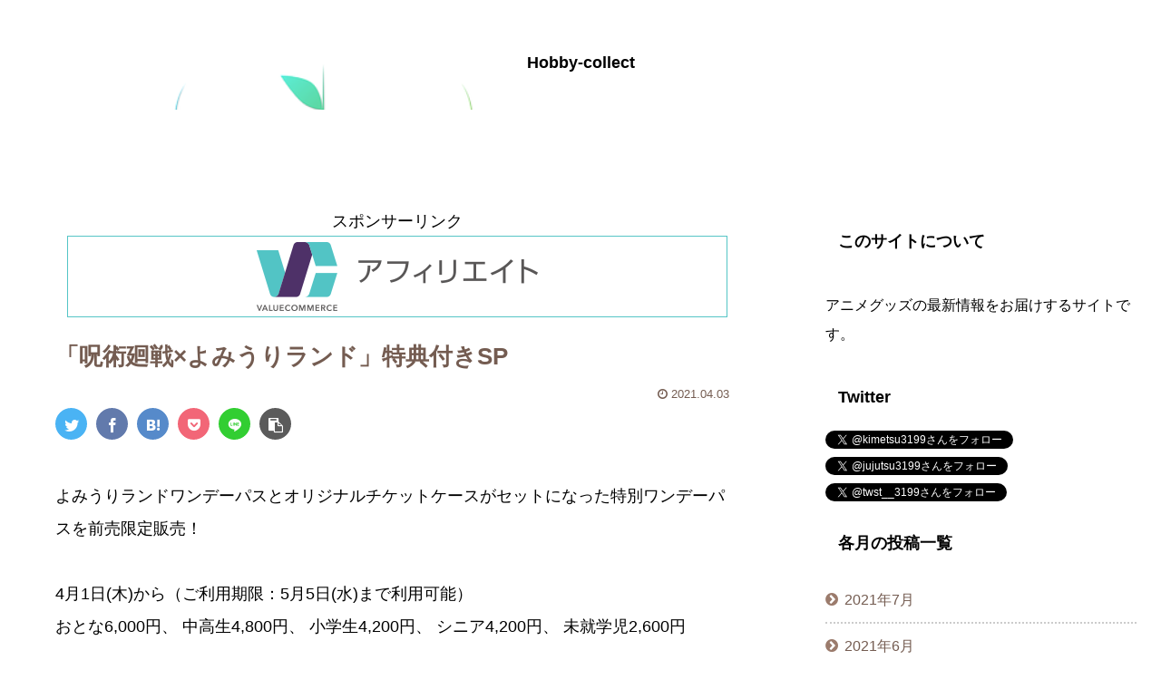

--- FILE ---
content_type: application/javascript; charset=utf-8;
request_url: https://dalc.valuecommerce.com/app3?p=887018555&_s=https%3A%2F%2Fkimetu3199.com%2F2021%2F04%2F03%2F%25E3%2580%258C%25E5%2591%25AA%25E8%25A1%2593%25E5%25BB%25BB%25E6%2588%25A6x%25E3%2582%2588%25E3%2581%25BF%25E3%2581%2586%25E3%2582%258A%25E3%2583%25A9%25E3%2583%25B3%25E3%2583%2589%25E3%2580%258D%25E7%2589%25B9%25E5%2585%25B8%25E4%25BB%2598%25E3%2581%258Dsp%2F&vf=iVBORw0KGgoAAAANSUhEUgAAAAMAAAADCAYAAABWKLW%2FAAAAMElEQVQYV2NkFGP4nxH9iOF5vyoDI3%2BJ0P9L69wZNDNWMDDmcnX9n%2FeshsFO4BcDAAv7DjaL3YD5AAAAAElFTkSuQmCC
body_size: 2680
content:
vc_linkswitch_callback({"t":"6971e251","r":"aXHiUQAEvZsS4SJZCooD7AqKC5Yulw","ub":"aXHiUAAHD3QS4SJZCooBbQqKC%2FAGSQ%3D%3D","vcid":"[base64]","vcpub":"0.310683","flagshop.jp":{"a":"2729066","m":"2603600","g":"1277680ce3","sp":"id%3Dvc_general%26utm_source%3Dvc%26utm_medium%3Daffiliate%26utm_campaign%3Dgeneral"},"www.asoview.com":{"a":"2698489","m":"3147096","g":"937f5bf48c"},"brand.asoview.com":{"a":"2698489","m":"3147096","g":"937f5bf48c"},"pi-chiku-park.com":{"a":"2431450","m":"2241345","g":"41f330a78c"},"www.yamada-denkiweb.com":{"a":"2431450","m":"2241345","g":"41f330a78c"},"www.chara-ani.com":{"a":"2805063","m":"3200277","g":"6e2f26a88c"},"www.omni7.jp":{"a":"2602201","m":"2993472","g":"a0d00cd38c"},"www.animate-onlineshop.jp":{"a":"2805589","m":"3357128","g":"8426b7e38c"},"paypaystep.yahoo.co.jp":{"a":"2695956","m":"2201292","g":"5df561528c"},"kinokuniya.co.jp":{"a":"2118836","m":"2195689","g":"9d54941d8c"},"honto.jp":{"a":"2684806","m":"2340879","g":"f0afffd5a2","sp":"partnerid%3D02vc01"},"paypaymall.yahoo.co.jp":{"a":"2695956","m":"2201292","g":"5df561528c"},"www-stg.daimaru-matsuzakaya.jp":{"a":"2427527","m":"2304640","g":"ae70f1618c"},"www.daimaru-matsuzakaya.jp":{"a":"2427527","m":"2304640","g":"ae70f1618c"},"tower.jp":{"a":"2377670","m":"2409673","g":"f832c3298c"},"check.yamada-denkiweb.com":{"a":"2431450","m":"2241345","g":"41f330a78c"},"shopping.yahoo.co.jp":{"a":"2695956","m":"2201292","g":"5df561528c"},"7net.omni7.jp":{"a":"2602201","m":"2993472","g":"a0d00cd38c"},"azwww.yamada-denkiweb.com":{"a":"2431450","m":"2241345","g":"41f330a78c"},"store.hpplus.jp":{"a":"2729066","m":"2603600","g":"1277680ce3","sp":"id%3Dvc_general%26utm_source%3Dvc%26utm_medium%3Daffiliate%26utm_campaign%3Dgeneral"},"www.amazon.co.jp":{"a":"2614000","m":"2366370","g":"fa2249d7ac","sp":"tag%3Dvc-22%26linkCode%3Dure"},"www-test.daimaru-matsuzakaya.jp":{"a":"2427527","m":"2304640","g":"ae70f1618c"},"tdmpc.biglobe.ne.jp":{"a":"2427527","m":"2304640","g":"ae70f1618c"},"approach.yahoo.co.jp":{"a":"2695956","m":"2201292","g":"5df561528c"},"colleize.com":{"a":"2873627","m":"3607997","g":"40cdeda88c"},"mediashop.daimaru-matsuzakaya.jp":{"a":"2427527","m":"2304640","g":"ae70f1618c"},"l":4,"7netshopping.jp":{"a":"2602201","m":"2993472","g":"a0d00cd38c"},"p":887018555,"s":3578691,"mini-shopping.yahoo.co.jp":{"a":"2695956","m":"2201292","g":"5df561528c"},"www.bk1.jp":{"a":"2684806","m":"2340879","g":"f0afffd5a2","sp":"partnerid%3D02vc01"},"shopping.geocities.jp":{"a":"2695956","m":"2201292","g":"5df561528c"}})

--- FILE ---
content_type: application/javascript
request_url: https://ad.jp.ap.valuecommerce.com/servlet/jsbanner?sid=3578691&pid=887091216
body_size: 1122
content:
if(typeof(__vc_paramstr) === "undefined"){__vc_paramstr = "";}if(!__vc_paramstr && location.ancestorOrigins){__vc_dlist = location.ancestorOrigins;__vc_srcurl = "&_su="+encodeURIComponent(document.URL);__vc_dlarr = [];__vc_paramstr = "";for ( var i=0, l=__vc_dlist.length; l>i; i++ ) {__vc_dlarr.push(__vc_dlist[i]);}__vc_paramstr = "&_su="+encodeURIComponent(document.URL);if (__vc_dlarr.length){__vc_paramstr = __vc_paramstr + "&_dl=" + encodeURIComponent(__vc_dlarr.join(','));}}document.write("<A TARGET='_top' HREF='//ck.jp.ap.valuecommerce.com/servlet/referral?va=2091126&sid=3578691&pid=887091216&vcid=[base64]&vcpub=0.642545"+__vc_paramstr+"' rel='nofollow'><IMG BORDER=0 SRC='//i.imgvc.com/vc/images/00/1f/e8/76.gif'></A>");